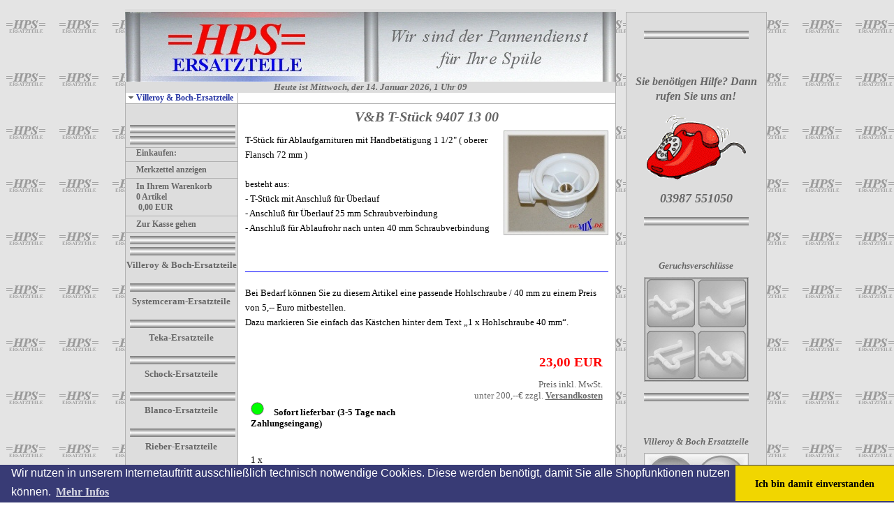

--- FILE ---
content_type: text/html; charset=ISO-8859-1
request_url: https://hps-ersatzteile.de/villeroy--boch-ersatzteile/vb-ertsatzteile/vb-t-stueck-9407-13-00.php
body_size: 6817
content:
<!DOCTYPE HTML PUBLIC "-//W3C//DTD HTML 4.0 Transitional//EN">

<html>
<head>
<title>V&amp;B T-St&uuml;ck 9407 13 00</title>

<!------------hps-ersatzteile-Script Google ! ----------------->
<meta name="google-site-verification" content="hAPwR4RcxNalBAczRdHTfraPZX-TfKRN0eeWUYMMpt8" />

<meta http-equiv="X-UA-Compatible" content="IE=EmulateIE7">
<meta http-equiv="content-language" content="de">
<meta http-equiv="expires" content="0">
<meta http-equiv="content-type" content="text/html; charset=ISO-8859-1">
<meta name="author" content="Heinz-Peter Schwerin">
<meta name="description" content="Mit Anschlu&szlig; f&uuml;r &Uuml;berlauf. Geeignet f&uuml;r Ablaufgarnituren mit Handbet&auml;tigung.">
<meta name="keywords" lang="de" content="Viga, Ersatzteile, Umbauset, Zugknopf, Drehgriff, Drehgriff komplett, Abdeckkappe, Doppeldrehgriff, Winkelst&uuml;ck, Bowdenzug, Ventilkegel, Winkelst&uuml;ck, T-St&uuml;ck, K&ouml;rbchenventil, K&ouml;rbchen und Kegel, K&ouml;rbchen, Ventilkelch, Excenter-Ablaufgarnitur, &Uuml;berlauf komplett, Rosette, Abgangsbogen, Ablauf-T-St&uuml;ck, Ablaufbogen, Rohr, Dichtungssatz,Umbauset, Zugknopf, Drehgriff, Drehgriff komplett, Abdeckkappe, Doppeldrehgriff, Winkelst&uuml;ck, Bowdenzug, Ventilkegel, Winkelst&uuml;ck, T-St&uuml;ck, K&ouml;rbchenventil, K&ouml;rbchen und Kegel, K&ouml;rbchen, Ventilkelch, Excenter-Ablaufgarnitur, &Uuml;berlauf komplett, Rosette, Abgangsbogen, Ablauf-T-St&uuml;ck, Ablaufbogen, Rohr, Dichtungssatz,">
<meta name="generator" content="SIQUANDO Shop 9 (#9307-3833)">
<link rel="shortcut icon" href="https://www.hps-ersatzteile.de/images/favicon.ico" >
<link rel="canonical" href="https://www.hps-ersatzteile.de/villeroy--boch-ersatzteile/vb-ertsatzteile/vb-t-stueck-9407-13-00.php" >
<link rel="stylesheet" type="text/css" href="../../assets/s.css">
<link rel="stylesheet" type="text/css" href="../../assets/ssb.css">
<!-- $Id: shop_header.ccml 21 2014-06-01 13:09:34Z volker $ -->
<script type="text/javascript">
///<![CDATA[
var SERVICESCRIPT = '../../s2dservice.php';
///]]>
</script>
<script src="../../assets/s2dput.js" type="text/javascript"></script>


<script type="text/javascript" src="../../assets/jq.js"></script>

<!-- Start Cookie Plugin -->
<link rel="stylesheet" type="text/css" href="//cdnjs.cloudflare.com/ajax/libs/cookieconsent2/3.0.3/cookieconsent.min.css" /> 
<script src="//cdnjs.cloudflare.com/ajax/libs/cookieconsent2/3.0.3/cookieconsent.min.js"></script> 
<script> window.addEventListener("load", function(){ window.cookieconsent.initialise({ "palette": { "popup": { "background": "#383b75" }, "button": { "background": "#f1d600" } }, "theme": "edgeless", "content": { "message": "Wir nutzen in unserem Internetauftritt ausschließlich technisch notwendige Cookies. Diese werden benötigt, damit Sie alle Shopfunktionen nutzen können.", "dismiss": "Ich bin damit einverstanden", "link": "Mehr Infos", "href": "https://www.hps-ersatzteile.de/cookies.php" } })}); </script>
<!-- Ende Cookie Plugin -->



</head>

<body BACKGROUND="../../images/pic_background.gif" BGPROPERTIES="FIXED"" text="#000000" link="#000000" vlink="#000000" alink="#000000">






<table align="center" width="870" cellpadding="5" cellspacing="0" border="0">
<tr>

<td width="700" valign="top">
<table border="0" cellpadding="0" cellspacing="0" width="700" align="center" bgcolor="#DDDDDD">
<tr>
<td bgcolor="#DDDDDD"><img src="../../images/pcp.gif" width="1" height="4" alt="" border="0"></td>
<td bgcolor="#DDDDDD"><img src="../../images/pcp.gif" width="160" height="4" alt="" border="0"></td>
<td bgcolor="#DDDDDD"><img src="../../images/pcp.gif" width="1" height="4" alt="" border="0"></td>
<td bgcolor="#DDDDDD"><img src="../../images/pcp.gif" width="537" height="4" alt="" border="0"></td>
<td bgcolor="#DDDDDD"><img src="../../images/pcp.gif" width="1" height="4" alt="" border="0"></td>
</tr>

<tr>
<td colspan="5"><table cellpadding="0" cellspacing="0" border="0">
<tr>




<!------------LOGO VERLINKT ----------------->
<td><a href="https://www.hps-ersatzteile.de"><img src="../../images/plogl.jpg" width="703" height="100" alt="" border="0"></td>
</tr>
</table></td>
</tr>

<tr>
<td bgcolor="#b1b1b1"><img src="../../images/pcp.gif" width="1" height="4" alt="" border="0"></td>
<td colspan="3" align="right" height="16" bgcolor="#DDDDDD">

<span class="small">

<!--hier kann die Schriftart, -farbe, -größe für  script Zeit geändert werden ! ----------------->
<div align="center"><b><i><font size="2" face="verdane,tahoma,Times New Roman,Arial" color="#666666"> 

<script type="text/javascript" src="../../assets/heute_ist_montag.js" /></script><!------------Script Zeit und Datum ! ----------------->






<br></span>
</td>
<td bgcolor="#b1b1b1"><img src="../../images/pcp.gif" width="1" height="4" alt="" border="0"></td>
</tr>

<tr>
<td bgcolor="#b1b1b1"><img src="../../images/pcp.gif" width="1" height="4" alt="" border="0"></td>
<td bgcolor="#ffffff"><a class="alt" href="../index.php"><img src="../../images/pard.gif" width="15" height="9" alt="" border="0">Villeroy &amp; Boch-Ersatzteile</a></td>
<td bgcolor="#b1b1b1"><img src="../../images/pcp.gif" width="1" height="4" alt="" border="0"></td>
<td bgcolor="#ffffff">

<!--- XXXXXXXXXXXXXX Anfang Tabelle Naviegationsleiste oben XXXXXXXXXXXXXX --->


<table border="0" cellpadding="0" cellspacing="0">
<tr></tr>
</table>
<!--- XXXXXXXXXXXXXX Ende Tabelle Naviegationsleiste oben XXXXXXXXXXXXXX --->

</td>
<td bgcolor="#b1b1b1"><img src="../../images/pcp.gif" width="1" height="4" alt="" border="0"></td>
</tr>
<tr>
<td colspan="5" bgcolor="#b1b1b1"><img src="../../images/pcp.gif" width="700" height="1" alt="" border="0"></td>
</tr>
<tr>
<td bgcolor="#b1b1b1"><img src="../../images/pcp.gif" width="1" height="1" alt="" border="0"></td>
<td valign="top" bgcolor="#DDDDDD"><table border="0" cellpadding="0" cellspacing="0" width="160" bgcolor="#DDDDDD">

<tr>
<td><img src="../../images/pcp.gif" width="1" height="15" alt="" border="0"></td>
</tr>


<tr>
<td><img src="../../images/pcp.gif" width="1" height="15" alt="" border="0"></td>
</tr>

<!--- ***************Anfang EINKAUFEN ************* --->
<tr>
<td> <img src="../../images/pcp.gif" width="6" height="1" alt="" border="0"><img src="../../images/balken_1.jpg" width="151" height="12" alt="" border="0"></td>
</tr>
<tr>
<td bgcolor="#DDDDDD"><img src="../../images/pcp.gif" width="1" height="4" alt="" border="0"></td>
</tr>
<tr>
<td> <img src="../../images/pcp.gif" width="6" height="1" alt="" border="0"><img src="../../images/balken_1.jpg" width="151" height="12" alt="" border="0"></td>
</tr>


<tr>
<td bgcolor="#DDDDDD"><img src="../../images/pcp.gif" width="1" height="4" alt="" border="0"></td>
</tr>



<tr>
<td><img src="../../images/psp160.gif" width="160" height="1" alt="" border="0"></td>
</tr>

<tr>
<td bgcolor="#DDDDDD"><span class="small"><img src="../../images/pcp.gif" width="15" height="1" alt="" border="0">Einkaufen:</span></td>
</tr>




<tr>
<td bgcolor="#DDDDDD"><img src="../../images/pcp.gif" width="1" height="4" alt="" border="0"></td>
</tr>
<tr>
<td><img src="../../images/psp160.gif" width="160" height="1" alt="" border="0"></td>
</tr>

<tr>
<td bgcolor="#DDDDDD"><img src="../../images/pcp.gif" width="1" height="4" alt="" border="0"></td>
</tr>
<tr>
<td bgcolor="#DDDDDD"><a class="white" href="https://www.hps-ersatzteile.de/s2dbskt.php#memo"><img src="../../images/pcp.gif" width="15" height="1" alt="" border="0">Merkzettel anzeigen</a></td>
</tr>
<tr>
<td bgcolor="#DDDDDD"><img src="../../images/pcp.gif" width="1" height="4" alt="" border="0"></td>
</tr>

<tr>
<td><img src="../../images/psp160.gif" width="160" height="1" alt="" border="0"></td>
</tr>

<tr>
<td bgcolor="#DDDDDD"><img src="../../images/pcp.gif" width="1" height="4" alt="" border="0"></td>
</tr>

<!--- *************** Wahrenkorb anzeigen ************* --->

<tr>
<td bgcolor="#DDDDDD"><a class="white" href="https://www.hps-ersatzteile.de/s2dbskt.php"><img src="../../images/pcp.gif" width="15" height="1" alt="" border="0">In Ihrem Warenkorb</a></td>
</tr>

<tr>
<td bgcolor="#DDDDDD"><span class="small"><img src="../../images/pcp.gif" width="15" height="1" alt="" border="0"><!-- $Id: basket_quantity.ccml 220 2016-06-24 12:10:28Z  $ --><span id="basketquantity">0<script type="text/javascript">
if (0) { 
	$('#sqrcartindicator').addClass('sqrcartfull');
} else {
	$('#sqrcartindicator').removeClass('sqrcartfull');
}
</script></span> Artikel</span></td>
</tr>

<tr>
<td bgcolor="#DDDDDD"><span class="small"><img src="../../images/pcp.gif" width="15" height="1" alt="" border="0"><!-- $Id: basket_price.ccml 21 2014-06-01 13:09:34Z volker $ -->
<span id="baskettotal">0,00</span>
 EUR</span></td>
</tr>

<tr>
<td bgcolor="#DDDDDD"><img src="../../images/pcp.gif" width="1" height="4" alt="" border="0"></td>
</tr>

<tr>
<td><img src="../../images/psp160.gif" width="160" height="1" alt="" border="0"></td>
</tr>

<tr>
<td bgcolor="#DDDDDD"><img src="../../images/pcp.gif" width="1" height="4" alt="" border="0"></td>
</tr>
<tr>
<td bgcolor="#DDDDDD"><a class="white" href="https://www.hps-ersatzteile.de/s2dlogin.php?sid=a4248b9225d55d5fad35ed60e8d0ce47&amp;r=7068702e726464616432732f2e2e2f2e2e&ec"
><img src="../../images/pcp.gif" width="15" height="1" alt="" border="0">Zur Kasse gehen</a></td>
</tr>
<tr>
<td bgcolor="#DDDDDD"><img src="../../images/pcp.gif" width="1" height="4" alt="" border="0"></td>
</tr>
<tr>
<td><img src="../../images/psp160.gif" width="160" height="1" alt="" border="0"></td>
</tr>

<tr>
<td><img src="../../images/pcp.gif" width="1" height="4" alt="" border="0"></td>
</tr>

<tr>
<td> <img src="../../images/pcp.gif" width="6" height="1" alt="" border="0"><img src="../../images/balken_1.jpg" width="151" height="12" alt="" border="0"></td>
</tr>

<tr>
<td bgcolor="#DDDDDD"><img src="../../images/pcp.gif" width="1" height="4" alt="" border="0"></td>
</tr>

<!--- ***************Ende EINKAUFEN ************* --->



<!---Eigene Navi ANFANG--->

<tr>
<td> <img src="../../images/pcp.gif" width="6" height="1" alt="" border="0"><img src="../../images/balken_1.jpg" width="151" height="12" alt="" border="0"></td>
</tr>

<TR>
<TD>
<p align="center"><a href="../../../villeroy--boch-ersatzteile/index.php"><font color="#666666"> Villeroy &amp; 
Boch-Ersatzteile</font></a></p>

</TD> 
</TR>
   
<tr>
<td> <img src="../../images/pcp.gif" width="6" height="1" alt="" border="0"><img src="../../images/balken_1.jpg" width="151" height="12" alt="" border="0"></td>
</tr>

<TR>
<TD>


<p align="center"><a href="../../../systemceram-ersatzteile/index.php"><font color="#666666">Systemceram-Ersatzteile</font></a></p>

</TD> 
</TR>
     
 <tr>
<td> <img src="../../images/pcp.gif" width="6" height="1" alt="" border="0"><img src="../../images/balken_1.jpg" width="151" height="12" alt="" border="0"></td>
</tr>
  
<TR>
<TD>


<p align="center"><a href="../../../teka-ersatzteile/index.php"><font color="#666666">Teka-Ersatzteile</font></a></p>

</TD> 
</TR>
	   
<tr>
<td> <img src="../../images/pcp.gif" width="6" height="1" alt="" border="0"><img src="../../images/balken_1.jpg" width="151" height="12" alt="" border="0"></td>
</tr>

<TR>
<TD>


<p align="center"><a href="../../../schock-ersatzteile/index.php"><font color="#666666">Schock-Ersatzteile</font></a></p>

</TD> 
</TR>

<tr>
<td> <img src="../../images/pcp.gif" width="6" height="1" alt="" border="0"><img src="../../images/balken_1.jpg" width="151" height="12" alt="" border="0"></td>
</tr>

<TR>
<TD>


<p align="center"><a href="../../../blanco-ersatzteile/index.php"><font color="#666666">Blanco-Ersatzteile</font></a></p>

</TD> 
</TR>

<tr>
<td> <img src="../../images/pcp.gif" width="6" height="1" alt="" border="0"><img src="../../images/balken_1.jpg" width="151" height="12" alt="" border="0"></td>
</tr>



<TR>
<TD>




<p align="center"><a href="../../../rieber-ersatzteile/index.php"><font color="#666666">Rieber-Ersatzteile</font></a></p>

</TD> 
</TR>

<tr>
<td> <img src="../../images/pcp.gif" width="6" height="1" alt="" border="0"><img src="../../images/balken_1.jpg" width="151" height="12" alt="" border="0"></td>
</tr>





<TR>
<TD>


<p align="center"><a href="../../../franke-ersatzteile/index.php"><font color="#666666">Franke-Ersatzteile</font></a></p>

</TD> 
</TR>

<tr>
<td> <img src="../../images/pcp.gif" width="6" height="1" alt="" border="0"><img src="../../images/balken_1.jpg" width="151" height="12" alt="" border="0"></td>
</tr>








<TR>
<TD>


<p align="center"><a href="../../../reginox-ersatzteile/index.php"><font color="#666666">Reginox-Ersatzteile</font></a></p>

</TD> 
</TR>

<tr>
<td> <img src="../../images/pcp.gif" width="6" height="1" alt="" border="0"><img src="../../images/balken_1.jpg" width="151" height="12" alt="" border="0"></td>
</tr>




<TR>
<TD>


<p align="center"><a href="../../../pyramis-ersatzteile/index.php"><font color="#666666">Pyramis-Ersatzteile</font></a></p>

</TD> 
</TR>




<tr>
<td> <img src="../../images/pcp.gif" width="6" height="1" alt="" border="0"><img src="../../images/balken_1.jpg" width="151" height="12" alt="" border="0"></td>
</tr>


<TR>
<TD>

<p align="center"><a href="../../../viega-ersatzteile/index.php"><font color="#666666">Viega-Ersatzteile</font></a></p>

</TD> 
</TR>










<tr>
<td> <img src="../../images/pcp.gif" width="6" height="1" alt="" border="0"><img src="../../images/balken_1.jpg" width="151" height="12" alt="" border="0"></td>
</tr>

<TR>
<TD>


<p align="center"><a href="../../../hps-ersatzteile/index.php"><font color="#666666">HPS-Ersatzteile</font></a></p>

</TD> 
</TR>

<tr>
<td> <img src="../../images/pcp.gif" width="6" height="1" alt="" border="0"><img src="../../images/balken_1.jpg" width="151" height="12" alt="" border="0"></td>
</tr>







<TR>
<TD>


<p align="center"><a href="../../../geruchsverschluss/index.php"><font color="#666666">Geruchsverschlüsse</font></a></p>

</TD> 
</TR>






<tr>
<td> <img src="../../images/pcp.gif" width="6" height="1" alt="" border="0"><img src="../../images/balken_1.jpg" width="151" height="12" alt="" border="0"></td>
</tr>



<TR>
<TD>


<p align="center"><a href="../../../montagezubehoer/index.php"><font color="#666666">Montagezubehör</font></a></p>

</TD> 
</TR>

<tr>
<td> <img src="../../images/pcp.gif" width="6" height="1" alt="" border="0"><img src="../../images/balken_1.jpg" width="151" height="12" alt="" border="0"></td>
</tr>

<TR>
<TD>


<p align="center"><a href="../../../hps-spuelenpflege/index.php"><font color="#666666">HPS-Spülenpfege</font></a></p>

</TD> 
</TR>

<tr>
<td> <img src="../../images/pcp.gif" width="6" height="1" alt="" border="0"><img src="../../images/balken_1.jpg" width="151" height="12" alt="" border="0"></td>
</tr>

  

<!---Eigene Navi ENDE--->



<!--- *************** Anfang Schaltfläche Startseite ************* --->

<tr>
<td><img src="../../images/psp160.gif" width="160" height="1" alt="" border="0"></td>
</tr>



<tr>
<td bgcolor="#DDDDDD"><img src="../../images/pcp.gif" width="1" height="4" alt="" border="0"></td>
</tr>


<tr>
<td bgcolor="#DDDDDD"><span class="small"><img src="../../images/pcp.gif" width="15" height="1" alt="" border="0">Allgemein:</span></td>
</tr>


<tr>
<td bgcolor="#DDDDDD"><img src="../../images/pcp.gif" width="1" height="4" alt="" border="0"></td>
</tr>
<tr>
<td><img src="../../images/psp160.gif" width="160" height="1" alt="" border="0"></td>
</tr>


<tr>
<td bgcolor="#DDDDDD"><img src="../../images/pcp.gif" width="1" height="4" alt="" border="0"></td>
</tr>
<tr>
<td bgcolor="#DDDDDD"><a class="white" href="../../index.php"><img src="../../images/pcp.gif" width="15" height="1" alt="" border="0">Startseite</a></td>
</tr>
<tr>
<td bgcolor="#DDDDDD"><img src="../../images/pcp.gif" width="1" height="4" alt="" border="0"></td>
</tr>


<!--- *************** Ende Schaltfläche Startseite ************* --->



<tr>
<td><img src="../../images/psp160.gif" width="160" height="1" alt="" border="0"></td>
</tr>


<tr>
<td bgcolor="#DDDDDD"><img src="../../images/pcp.gif" width="1" height="4" alt="" border="0"></td>
</tr>
<tr>
<td bgcolor="#DDDDDD"><a class="white" href="../../index.php"><img src="../../images/pcp.gif" width="15" height="1" alt="" border="0">Startseite</a></td>
</tr>
<tr>
<td bgcolor="#DDDDDD"><img src="../../images/pcp.gif" width="1" height="4" alt="" border="0"></td>
</tr>





<tr>
<td><img src="../../images/psp160.gif" width="160" height="1" alt="" border="0"></td>
</tr>

<tr>
<td bgcolor="#DDDDDD"><img src="../../images/pcp.gif" width="1" height="4" alt="" border="0"></td>
</tr>
<tr>
<td bgcolor="#DDDDDD"><a class="white" href="../../impressum.php"><img src="../../images/pcp.gif" width="15" height="1" alt="" border="0">Impressum</a></td>
</tr>
<tr>
<td bgcolor="#DDDDDD"><img src="../../images/pcp.gif" width="1" height="4" alt="" border="0"></td>
</tr>
<tr>
<td><img src="../../images/psp160.gif" width="160" height="1" alt="" border="0"></td>
</tr>
<tr>
<td bgcolor="#DDDDDD"><img src="../../images/pcp.gif" width="1" height="4" alt="" border="0"></td>
</tr>
<tr>
<td bgcolor="#DDDDDD"><a class="white" href="../../kontakt-mit-uns.php"><img src="../../images/pcp.gif" width="15" height="1" alt="" border="0">Kontakt mit uns</a></td>
</tr>
<tr>
<td bgcolor="#DDDDDD"><img src="../../images/pcp.gif" width="1" height="4" alt="" border="0"></td>
</tr>
<tr>
<td><img src="../../images/psp160.gif" width="160" height="1" alt="" border="0"></td>
</tr>
<tr>
<td bgcolor="#DDDDDD"><img src="../../images/pcp.gif" width="1" height="4" alt="" border="0"></td>
</tr>
<tr>
<td bgcolor="#DDDDDD"><a class="white" href="../../agb---datenschutzerklaerung.php"><img src="../../images/pcp.gif" width="15" height="1" alt="" border="0">AGB / Datenschutzerkl&auml;rung</a></td>
</tr>
<tr>
<td bgcolor="#DDDDDD"><img src="../../images/pcp.gif" width="1" height="4" alt="" border="0"></td>
</tr>
<tr>
<td><img src="../../images/psp160.gif" width="160" height="1" alt="" border="0"></td>
</tr>
<tr>
<td bgcolor="#DDDDDD"><img src="../../images/pcp.gif" width="1" height="4" alt="" border="0"></td>
</tr>
<tr>
<td bgcolor="#DDDDDD"><a class="white" href="../../widerrufsbelehrung-1.php"><img src="../../images/pcp.gif" width="15" height="1" alt="" border="0">Widerrufsbelehrung</a></td>
</tr>
<tr>
<td bgcolor="#DDDDDD"><img src="../../images/pcp.gif" width="1" height="4" alt="" border="0"></td>
</tr>
<tr>
<td><img src="../../images/psp160.gif" width="160" height="1" alt="" border="0"></td>
</tr>
<tr>
<td bgcolor="#DDDDDD"><img src="../../images/pcp.gif" width="1" height="4" alt="" border="0"></td>
</tr>
<tr>
<td bgcolor="#DDDDDD"><a class="white" href="../../verbraucherinformationen.php"><img src="../../images/pcp.gif" width="15" height="1" alt="" border="0">Verbraucherinformationen</a></td>
</tr>
<tr>
<td bgcolor="#DDDDDD"><img src="../../images/pcp.gif" width="1" height="4" alt="" border="0"></td>
</tr>
<tr>
<td><img src="../../images/psp160.gif" width="160" height="1" alt="" border="0"></td>
</tr>
<tr>
<td bgcolor="#DDDDDD"><img src="../../images/pcp.gif" width="1" height="4" alt="" border="0"></td>
</tr>
<tr>
<td bgcolor="#DDDDDD"><a class="white" href="../../versandkosten.php"><img src="../../images/pcp.gif" width="15" height="1" alt="" border="0">Versandkosten</a></td>
</tr>
<tr>
<td bgcolor="#DDDDDD"><img src="../../images/pcp.gif" width="1" height="4" alt="" border="0"></td>
</tr>
<tr>
<td><img src="../../images/psp160.gif" width="160" height="1" alt="" border="0"></td>
</tr>
<tr>
<td bgcolor="#DDDDDD"><img src="../../images/pcp.gif" width="1" height="4" alt="" border="0"></td>
</tr>
<tr>
<td bgcolor="#DDDDDD"><a class="white" href="../../zahlungsarten.php"><img src="../../images/pcp.gif" width="15" height="1" alt="" border="0">Zahlungsarten</a></td>
</tr>
<tr>
<td bgcolor="#DDDDDD"><img src="../../images/pcp.gif" width="1" height="4" alt="" border="0"></td>
</tr>
<tr>
<td><img src="../../images/psp160.gif" width="160" height="1" alt="" border="0"></td>
</tr>
<tr>
<td bgcolor="#DDDDDD"><img src="../../images/pcp.gif" width="1" height="4" alt="" border="0"></td>
</tr>
<tr>
<td bgcolor="#DDDDDD"><a class="white" href="../../lieferzeiten.php"><img src="../../images/pcp.gif" width="15" height="1" alt="" border="0">Lieferzeiten</a></td>
</tr>
<tr>
<td bgcolor="#DDDDDD"><img src="../../images/pcp.gif" width="1" height="4" alt="" border="0"></td>
</tr>
<tr>
<td><img src="../../images/psp160.gif" width="160" height="1" alt="" border="0"></td>
</tr>
<tr>
<td bgcolor="#DDDDDD"><img src="../../images/pcp.gif" width="1" height="4" alt="" border="0"></td>
</tr>
<tr>
<td bgcolor="#DDDDDD"><a class="white" href="../../lieferbeschraenkungen.php"><img src="../../images/pcp.gif" width="15" height="1" alt="" border="0">Lieferbeschr&auml;nkungen</a></td>
</tr>
<tr>
<td bgcolor="#DDDDDD"><img src="../../images/pcp.gif" width="1" height="4" alt="" border="0"></td>
</tr>
<tr>
<td><img src="../../images/psp160.gif" width="160" height="1" alt="" border="0"></td>
</tr>
<tr>
<td bgcolor="#DDDDDD"><img src="../../images/pcp.gif" width="1" height="4" alt="" border="0"></td>
</tr>
<tr>
<td bgcolor="#DDDDDD"><a class="white" href="../../hilfe.php"><img src="../../images/pcp.gif" width="15" height="1" alt="" border="0">Hilfe</a></td>
</tr>
<tr>
<td bgcolor="#DDDDDD"><img src="../../images/pcp.gif" width="1" height="4" alt="" border="0"></td>
</tr>
<tr>
<td><img src="../../images/psp160.gif" width="160" height="1" alt="" border="0"></td>
</tr>
<tr>
<td bgcolor="#DDDDDD"><img src="../../images/pcp.gif" width="1" height="4" alt="" border="0"></td>
</tr>
<tr>
<td bgcolor="#DDDDDD"><a class="white" href="../../anfrageformular.php"><img src="../../images/pcp.gif" width="15" height="1" alt="" border="0">Anfrageformular</a></td>
</tr>
<tr>
<td bgcolor="#DDDDDD"><img src="../../images/pcp.gif" width="1" height="4" alt="" border="0"></td>
</tr>
<tr>
<td><img src="../../images/psp160.gif" width="160" height="1" alt="" border="0"></td>
</tr>
<tr>
<td bgcolor="#DDDDDD"><img src="../../images/pcp.gif" width="1" height="4" alt="" border="0"></td>
</tr>
<tr>
<td bgcolor="#DDDDDD"><a class="white" href="../../cookies.php"><img src="../../images/pcp.gif" width="15" height="1" alt="" border="0">Cookies</a></td>
</tr>
<tr>
<td bgcolor="#DDDDDD"><img src="../../images/pcp.gif" width="1" height="4" alt="" border="0"></td>
</tr>
<tr>
<td><img src="../../images/psp160.gif" width="160" height="1" alt="" border="0"></td>
</tr>
</table>

<!--Zusatz unter Navigation linke Seite--->

<!--- *********************************************************************************************************** --->

<!---Tabelle 1--->



<table border="0" cellspacing=0" width="150" height="50" bordercolordark="black" bordercolorlight="black" align="center">
    <tr>
        <td width="1121" valign="top">


<!-- Balken_1-->
<p align="center"><img src="../../images/balken_1.jpg" width="150" height="12" alt="" border="0"></p>

<p align="center"><!---TEXT oder BILD---></p>

<p align="center"><i><b><font size="4" face="Times New Roman,Arial,tahoma" color="#666666">Wir akzeptieren</font></b></i>

<p align="center"><img src="../../images/pp_bezahlmethoden_150x47.jpg" width="151" height="126" alt="" border="0"></img></p>  <!-- einfaches Bild einbinden -->

<!-- Balken_1-->
<p align="center"><img src="../../images/balken_1.jpg" width="150" height="12" alt="" border="0"></p>



<!-- Balken_1-->
<p align="center"><img src="../../images/balken_1.jpg" width="150" height="12" alt="" border="0"></p>




<p align="center"><!---TEXT oder BILD---></p>
<p align="center"><!---TEXT oder BILD---></p>
<p align="center"><!---TEXT oder BILD---></p>


        </td>
    </tr>
</table>
<p align="left"><!---Ende Tabelle 1--->

<!---Tabelle 2--->

<table border="0" cellspacing="0" width="150" height="100%" bordercolordark="black" bordercolorlight="black" align="center">
    <tr>
        <td width="1121" valign="top">


<p align="center"><i><b><font size="4" face="Times New Roman,Arial,tahoma" color="#666666">Noch mehr Artikel finden Sie in unseren Shop <br><a href="http://www.eg-mix.de" target="_blank">WWW.EG-MIX.DE</a></font></b></i>


<!-- Balken_1-->
<p align="center"><img src="../../images/balken_1.jpg" width="150" height="12" alt="" border="0"></p>




<p align="center"><!---TEXT oder BILD---></p>
<p align="center"><!---TEXT oder BILD---></p>
<p align="center"><!---TEXT oder BILD---></p>
<p align="center"><!---TEXT oder BILD---></p>

        </td>
    </tr>
</table>
<p align="left">
<!---Ende Tabelle 2--->

<!---Tabelle 3--->

<table border="0" cellspacing="0" width="150" height="50" bordercolordark="black" bordercolorlight="black" align="center">
    <tr>
        <td width="1121" valign="top">

<p align="center"><!---TEXT oder BILD---></p>
<p align="center"><!---TEXT oder BILD---></p>

<p align="center"><!---TEXT oder BILD---></p>
<p align="center"><!---TEXT oder BILD---></p>
<p align="center"><!---TEXT oder BILD---></p>
<p align="center"><!---TEXT oder BILD---></p>



        </td>
    </tr>
</table>
<p align="left">
<!---Ende Tabelle 3--->

<!--- *********************************************************************************************************** --->







</td>
<td bgcolor="#b1b1b1"><img src="../../images/pcp.gif" width="1" height="4" alt="" border="0"></td>
<td bgcolor="#ffffff" valign="top"><table border="0" cellpadding="0" cellspacing="0">


<tr>
<td><img src="../../images/pcp.gif" width="10" height="4" alt="" border="0"></td>
<td><img src="../../images/pcp.gif" width="347" height="4" alt="" border="0"></td>
<td><img src="../../images/pcp.gif" width="20" height="4" alt="" border="0"></td>
<td><img src="../../images/pcp.gif" width="150" height="4" alt="" border="0"></td>
<td><img src="../../images/pcp.gif" width="10" height="4" alt="" border="0"></td>
</tr>
<tr>
<td></td>
<td colspan="3"><h1>V&amp;B T-St&uuml;ck 9407 13 00</h1></td>
<td></td>
</tr>

   <tr class="w2dtr">
  <td></td>
  <td colspan="3"><h2><a name="4017119e4d09386b2"></a></h2></td>
  <td></td>
  </tr>
          <tr class="w2dtr">
    <td></td>
    <td valign="top"><p>T-St&uuml;ck f&uuml;r Ablaufgarnituren mit Handbet&auml;tigung 1 1/2&quot; ( oberer Flansch 72 mm )<br><br>besteht aus:<br>- T-St&uuml;ck mit Anschlu&szlig; f&uuml;r &Uuml;berlauf<br>- Anschlu&szlig; f&uuml;r &Uuml;berlauf 25 mm Schraubverbindung<br>- Anschlu&szlig; f&uuml;r Ablaufrohr nach unten 40 mm Schraubverbindung</p>
</td>
    <td><img src="../../images/pcp.gif" width="20" height="100" alt="" border="0"></td>

    	
		
    	
	    	<td valign="top"><a href="../../images/0429ce9d110a2f3e4.jpg" target="_blank"><img src="../../images/0429ce9d110a2f3e4_150.jpg" width="150" height="150" alt="" border="0"><br></a>
			<p class="illu"><strong> </strong> <br></p>
	</td>
    <td></td>
    </tr>
    
    <tr class="w2dtr">
  <td></td>
  <td colspan="3"><h2><a name="4017119e4d09386b5"></a></h2></td>
  <td></td>
  </tr>
      <tr class="w2dtr">
    <td></td>
    <td colspan="3"><hr size="1" align="center" color="blue"> <!-- einfacher Strich --></td>
    <td></td>
    </tr>
    
    <tr class="w2dtr">
  <td></td>
  <td colspan="3"><h2><a name="4017119e4d09386b4"></a></h2></td>
  <td></td>
  </tr>
      <tr class="w2dtr">
    <td></td>
    <td colspan="3"><p>Bei Bedarf k&ouml;nnen Sie zu diesem Artikel eine passende Hohlschraube / 40 mm zu einem Preis von 5,-- Euro mitbestellen.<br>Dazu markieren Sie einfach das K&auml;stchen hinter dem Text &bdquo;1 x Hohlschraube 40 mm&ldquo;.</p>
</td>
    <td></td>
    </tr>
    
    <tr class="w2dtr">
  <td></td>
  <td colspan="3"><h2><a name="4017119e4d09386b3"></a></h2></td>
  <td></td>
  </tr>
      <tr class="w2dtr">
    <td></td>
    <td colspan="3"><!--$Id: product.tpl 198 2016-06-02 12:24:06Z  $-->

<script type="text/javascript">
///<![CDATA[

http[0] = new http_connection('');

var id, status, originalprice, rebatetext = 0;
var baseprice = parseFloat(23);
var price = parseFloat(23);
var specialprice = 0;
var memo = 0;

// Als Währung formatieren
function format(num) {
	num = Math.round(num * 100);
	cents = num % 100;
	num = Math.floor(num / 100).toString();
	if (cents < 10)
		cents = "0" + cents;
	for (var i = 0; i < Math.floor((num.length - (1 + i)) / 3); i++)
		num =
			num.substring(0, num.length - (4 * i + 3)) +
			"." +
			num.substring(num.length - (4 * i + 3));
	return (num + "," + cents);
}

///]]>
</script>


<script type="text/javascript">
///<![CDATA[

function calc_specialprices() {
	specialprice = 0;
	for (var i = 1; i <= specialcount; i++) {
		var e = document.putform['specialvalue' + i];
		if (e.value && e.type != 'checkbox' || e.type == 'checkbox' && e.checked) {
			if (e.lang == 'options') {
				specialprice += parseFloat(e.options[e.selectedIndex].lang);
			} else if (e.lang)
				specialprice += parseFloat(e.lang);
		}
	}
	price = Math.max(baseprice + specialprice, 0);
	document.getElementById('price').innerHTML = format(price) + ' EUR';
	for (var i = 1; i <= 5; i++)
		if (e = document.getElementById('rebateprice' + i))
			e.firstChild.data = format(parseFloat(e.lang) + parseFloat(specialprice)) + ' EUR';
}

///]]>
</script>

<form onsubmit="return check_submit();" action="../../s2dbskt.php" name="putform" method="post">

<table cellpadding="0" cellspacing="5" class="formtab completewidth">
	<tr>
		<td class="completewidth" colspan="2">
			<strong id="sale">
			&nbsp;
			</strong>
		</td>
		<td align="right" nowrap="nowrap">
		
			<!-- ///MO47 -->
		
			<p class="s2d" id="price">
				23,00 EUR
			</p>
		</td>
	</tr>
	<tr>
		<td align="left" colspan="2" id="productid" style="padding-top:5px; padding-bottom:5px">
			&nbsp;
		</td>
		<td align="right" valign="top" rowspan="2" nowrap="nowrap" id="priceinfo">
			<p class="s2dsmall">
				
			</p>
			<p class="s2dsmall" align="right">Preis inkl. MwSt.<br>unter 200,--€  zzgl. <a class="s2dsmall" href="../../versandkosten.php">Versandkosten</a> 
			</p>
		</td>
	</tr>
	<tr>
		<td align="left" colspan="2" style="padding-top:5px; padding-bottom:5px">
			<strong id="availability">
							<img src="../../images/pstgr.gif" alt="" />
							Sofort lieferbar (3-5 Tage nach Zahlungseingang)
				&nbsp;
			</strong>
		</td>
	</tr>
	<tr>
		<td>&nbsp;</td>
	</tr>
</table>

<table cellpadding="0" cellspacing="5" class="formtab completewidth">
	<tr>
		<td class="s2d">
			1 x Hohlschraube 40 mm
		</td>
		<td align="left" class="completewidth s2d">


			<input name="specialvalue1" lang="5" onclick="calc_specialprices()" type="checkbox" value="1" />
		</td>
	</tr>
	<tr>
		<td class="s2d">
			2 x Hohlschraube 40 mm
		</td>
		<td align="left" class="completewidth s2d">


			<input name="specialvalue2" lang="10" onclick="calc_specialprices()" type="checkbox" value="1" />
		</td>
	</tr>
	<script type="text/javascript">
	///<![CDATA[
	specialcount = 2;
	///]]>
	</script>
</table>
<table cellpadding="0" cellspacing="0" class="formtab completewidth">
	<tr>
		<td nowrap="nowrap">Anzahl:&nbsp;</td>
		<td class="completewidth">
			<input type="text" class="tx" name="quantity" value="1" style="width: 35px" maxlength="4" />
			<input type="hidden" name="uid" value="4017119e4d09386b1" />
			<input type="hidden" name="variationa4017119e4d09386b1" value="0" />
			<input type="hidden" name="variationb4017119e4d09386b1" value="0" />
			&nbsp;
		</td>
	</tr>
</table>
<br />

<!-- Start Gutscheinzertifikate -->
<script type="text/javascript">
//<![CDATA[
function check_submit() {
	var error = false;
	return true;
}
//]]>
</script>
<!-- Ende Gutscheinzertifikate -->

<table cellpadding="0" cellspacing="0" id="submittable" class="completewidth">
	<tbody id="put">
		<tr>
			<td class="completewidth">
					<input onclick="memo=1;" name="memo" id="submitmemobutton" type="image" src="../../images/s2dbputm.gif" />
			</td>
			<td nowrap="nowrap">
				<input onclick="memo=0;" name="basket" id="submitbutton" type="image" src="../../images/s2dbput.gif" />
			</td>
		</tr>
	</tbody>
</table>
<input type="hidden" id="designer_id" name="designer_id" value="" />
</form>

<script type="text/javascript">
///<![CDATA[
document.putform.reset();
///]]>
</script>



<table cellpadding="0" cellspacing="0" class="formtab completewidth">
	<tr>
		<td align="left" valign="top">
		</td>
		<td align="right" valign="top">
		</td>
	</tr>
</table>



<br>
</td>
    <td></td>
    </tr>
    
 <tr>

<td colspan="5"><img src="../../images/pcp.gif" width="537" height="4" alt="" border="0"></td>
</tr>
</table>
</td>
<td bgcolor="#b1b1b1"><img src="../../images/pcp.gif" width="1" height="4" alt="" border="0"></td>
</tr>
<tr>
<td colspan="5" bgcolor="#b1b1b1"><img src="../../images/pcp.gif" width="700" height="1" alt="" border="0"></td>
</tr>

</table>

</td>
<td width="170" valign="top">
<div id="sidebar">



           <p align="center"></p>  <!-- hir kann der Inhalt der Sidebar Zentriert dargestelt werden -->
           <h2 align="center"></h2>
           <p align="center"><img src="../../images/balken_1.jpg" width="150" height="12" alt="" border="0"></p><br></p>  <!-- hir kann der Inhalt der Sidebar Zentriert dargestelt werden -->
           <h2 align="center"></h2>
           <p align="center"><!-- einfacher Text i=Kursiv B=Fett-->
<p align="center">
<i><b><font size="3" face="Times New Roman, Tahoma, Arial, Helvetica, sans-serif" color="#666666">Sie benötigen Hilfe? Dann rufen Sie uns an!</font></b></i></p>

<p align="center"><img src="../../images/telefon.gif" width="142" height="94" alt="" border="0"></img>  <!-- einfaches Bild einbinden -->

<!-- einfacher Text i=Kursiv B=Fett-->
<p align="center">
<i><b><font size="4" face="Times New Roman, Tahoma, Arial, Helvetica, sans-serif" color="#666666">03987 551050</font></b></i>





<br></p>  <!-- hir kann der Inhalt der Sidebar Zentriert dargestelt werden -->
           <h2 align="center"></h2>
           <p align="center"><img src="../../images/balken_1.jpg" width="150" height="12" alt="" border="0"></p><br></p>  <!-- hir kann der Inhalt der Sidebar Zentriert dargestelt werden -->
           <h2 align="center">Geruchsverschl&uuml;sse</h2>
           <p align="center">  
<a href="../../geruchsverschluss/index.php"><img src="../../images/gveb-1_sbp.jpg" width="150" height="150" alt="" border="0"></a>
	
	
	
<br></p>  <!-- hir kann der Inhalt der Sidebar Zentriert dargestelt werden -->
           <h2 align="center"></h2>
           <p align="center"><img src="../../images/balken_1.jpg" width="150" height="12" alt="" border="0"></p><br></p>  <!-- hir kann der Inhalt der Sidebar Zentriert dargestelt werden -->
           <h2 align="center">Villeroy &amp; Boch Ersatzteile</h2>
           <p align="center">  
<a href="../index.php"><img src="../../images/vbet_sbp.jpg" width="150" height="150" alt="" border="0"></a>
	
	
	
<br></p>  <!-- hir kann der Inhalt der Sidebar Zentriert dargestelt werden -->
           <h2 align="center"></h2>
           <p align="center"><img src="../../images/balken_1.jpg" width="150" height="12" alt="" border="0"></p><br></p>  <!-- hir kann der Inhalt der Sidebar Zentriert dargestelt werden -->
           <h2 align="center">Systemceram Ersatzteile</h2>
           <p align="center">  
<a href="../../systemceram-ersatzteile/index.php"><img src="../../images/systet_sbp.jpg" width="150" height="150" alt="" border="0"></a>
	
	
	
<br></p>  <!-- hir kann der Inhalt der Sidebar Zentriert dargestelt werden -->
           <h2 align="center"></h2>
           <p align="center"><img src="../../images/balken_1.jpg" width="150" height="12" alt="" border="0"></p><br></p>  <!-- hir kann der Inhalt der Sidebar Zentriert dargestelt werden -->
           <h2 align="center">Teka Ersatzteile</h2>
           <p align="center">  
<a href="../../teka-ersatzteile/index.php"><img src="../../images/tekaet_sbp.jpg" width="150" height="150" alt="" border="0"></a>
	
	
	
<br></p>  <!-- hir kann der Inhalt der Sidebar Zentriert dargestelt werden -->
           <h2 align="center"></h2>
           <p align="center"><img src="../../images/balken_1.jpg" width="150" height="12" alt="" border="0"></p><br></p>  <!-- hir kann der Inhalt der Sidebar Zentriert dargestelt werden -->
           <h2 align="center">Schock Ersatzteile</h2>
           <p align="center">  
<a href="../../schock-ersatzteile/index.php"><img src="../../images/schocket_sbp.jpg" width="150" height="150" alt="" border="0"></a>
	
	
	
<br></p>  <!-- hir kann der Inhalt der Sidebar Zentriert dargestelt werden -->
           <h2 align="center"></h2>
           <p align="center"><img src="../../images/balken_1.jpg" width="150" height="12" alt="" border="0"></p><br></p>  <!-- hir kann der Inhalt der Sidebar Zentriert dargestelt werden -->
           <h2 align="center">Blanco Ersatzteile</h2>
           <p align="center">  
<a href="../../blanco-ersatzteile/index.php"><img src="../../images/blancoet_sbp.jpg" width="150" height="150" alt="" border="0"></a>
	
	
	
<br></p>  <!-- hir kann der Inhalt der Sidebar Zentriert dargestelt werden -->
           <h2 align="center"></h2>
           <p align="center"><img src="../../images/balken_1.jpg" width="150" height="12" alt="" border="0"></p><br></p>  <!-- hir kann der Inhalt der Sidebar Zentriert dargestelt werden -->
           <h2 align="center">HPS-Ersatzteile</h2>
           <p align="center">  
<a href="../../hps-ersatzteile/index.php"><img src="../../images/hps-et_sbp.jpg" width="150" height="150" alt="" border="0"></a>
	
	
	
<br></p>  <!-- hir kann der Inhalt der Sidebar Zentriert dargestelt werden -->
           <h2 align="center"></h2>
           <p align="center"><img src="../../images/balken_1.jpg" width="150" height="12" alt="" border="0"></p><br></p>  <!-- hir kann der Inhalt der Sidebar Zentriert dargestelt werden -->
           <h2 align="center">Viga Ersatzteile</h2>
           <p align="center">  
<a href="../../viega-ersatzteile/index.php"><img src="../../images/vigaet_sbp.jpg" width="150" height="150" alt="" border="0"></a>
	
	
	
<br></p>  <!-- hir kann der Inhalt der Sidebar Zentriert dargestelt werden -->
           <h2 align="center"></h2>
           <p align="center"><img src="../../images/balken_1.jpg" width="150" height="12" alt="" border="0"></p><br></p>  <!-- hir kann der Inhalt der Sidebar Zentriert dargestelt werden -->
           <h2 align="center">Rieber-Ersatzteile</h2>
           <p align="center">  
<a href="../../rieber-ersatzteile/index.php"><img src="../../images/rieber_sbp.jpg" width="150" height="150" alt="" border="0"></a>
	
	
	
<br></p>  <!-- hir kann der Inhalt der Sidebar Zentriert dargestelt werden -->
           <h2 align="center"></h2>
           <p align="center"><img src="../../images/balken_1.jpg" width="150" height="12" alt="" border="0"></p><br></p>


</div>
</td>
</tr>
</table>
</body>
</html>
